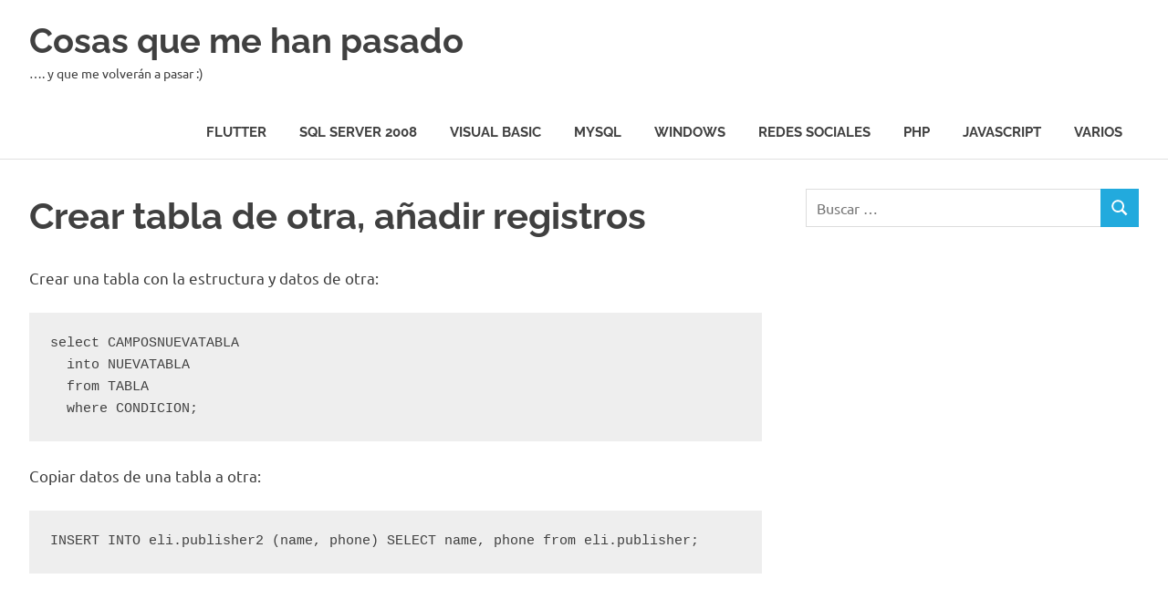

--- FILE ---
content_type: text/css
request_url: https://herradormartinez.es/wp-content/themes/poseidon/style.css?ver=2.3.9
body_size: 78439
content:
/*
Theme Name: Poseidon
Theme URI: https://themezee.com/themes/poseidon/
Author: ThemeZee
Author URI: https://themezee.com
Description: Poseidon is an elegant designed WordPress theme featuring a splendid fullscreen image slideshow. The clean typography and spacious white layout makes it great to share your stories. You can use the theme as simple blog or easily create a news website with the widget-based Magazine Homepage template.
Version: 2.3.9
Requires at least: 5.2
Tested up to: 6.1
Requires PHP: 5.6
AMP: true
License: GNU General Public License v2 or later
License URI: http://www.gnu.org/licenses/gpl-2.0.html
Text Domain: poseidon
Tags: two-columns, custom-background, custom-header, custom-logo, custom-menu, blog, news, editor-style, block-styles, rtl-language-support, featured-image-header, featured-images, flexible-header, custom-colors, full-width-template, sticky-post, threaded-comments, translation-ready, theme-options, one-column, left-sidebar, right-sidebar, three-columns

This theme, like WordPress, is licensed under the GPL.
Use it to make something cool, have fun, and share what you've learned with others.

Poseidon is based on Underscores http://underscores.me/, (C) 2012-2015 Automattic, Inc.

Normalizing styles have been helped along thanks to the fine work of
Nicolas Gallagher and Jonathan Neal http://necolas.github.com/normalize.css/
*/

/*--------------------------------------------------------------
>>> TABLE OF CONTENTS:
----------------------------------------------------------------
# - CSS Variables
# - Normalize
# - Typography
# - Elements
# - Forms
# - Accessibility
# - Alignments
# - Clearings
# - Site Layout
# - Header
# - Navigation
# - Social Icons Menu
# - Posts and pages
# - Archives and Blog Layouts
# - Blocks
# - Featured Posts
# - Widgets
# - Magazine Widgets
# - Comments
# - Media
# - Footer
# - Plugins
# - Media Queries for Typography
# - Media Queries for Layout
# - Media Queries for Navigation
# - Media Queries for Featured Posts
# - Media Queries for Media
# - Theme Options
--------------------------------------------------------------*/

/*--------------------------------------------------------------
# - CSS Variables
--------------------------------------------------------------*/
:root {
	--primary-color: #22aadd;
	--secondary-color: #0084b7;
	--tertiary-color: #005e91;
	--accent-color: #dd2e22;
	--highlight-color: #00b734;
	--light-gray-color: #eeeeee;
	--gray-color: #777777;
	--dark-gray-color: #404040;
	--text-color: #404040;
	--medium-text-color: #777;
	--light-text-color: #aaa;
	--light-background-color: #eee;
	--dark-border-color: #404040;
	--medium-border-color: #ccc;
	--light-border-color: #ddd;
	--link-color: #22aadd;
	--link-hover-color: #404040;
	--button-color: #22aadd;
	--button-text-color: #fff;
	--button-hover-color: #404040;
	--button-hover-text-color: #fff;
	--page-background-color: #fff;
	--page-border-color: rgba(0, 0, 0, 0.12);
	--header-background-color: #fff;
	--site-title-color: #404040;
	--site-title-hover-color: #22aadd;
	--navi-color: #404040;
	--navi-hover-color: #22aadd;
	--navi-border-color: #ccc;
	--title-color: #404040;
	--title-hover-color: #22aadd;
	--widget-title-color: #404040;
	--widget-title-hover-color: #22aadd;
	--widget-title-border-color: #eee;
	--footer-background-color: #fff;
	--footer-text-color: #404040;
	--text-font: "Ubuntu", arial, helvetica, sans-serif;
	--title-font: "Raleway", arial, helvetica, sans-serif;
	--navi-font: "Raleway", arial, helvetica, sans-serif;
	--widget-title-font: "Raleway", arial, helvetica, sans-serif;
	--title-font-weight: bold;
	--navi-font-weight: bold;
	--widget-title-font-weight: bold;
	--title-text-transform: none;
	--navi-text-transform: uppercase;
	--widget-title-text-transform: uppercase;
	--text-line-height: 1.5;
	--title-line-height: 1.5;
}

/*--------------------------------------------------------------
# - Normalize
--------------------------------------------------------------*/
html {
	font-family: sans-serif;
	-webkit-text-size-adjust: 100%;
	-ms-text-size-adjust: 100%;
}

body {
	margin: 0;
}

article,
aside,
details,
figcaption,
figure,
footer,
header,
main,
menu,
nav,
section,
summary {
	display: block;
}

audio,
canvas,
progress,
video {
	display: inline-block;
	vertical-align: baseline;
}

audio:not([controls]) {
	display: none;
	height: 0;
}

[hidden],
template {
	display: none;
}

a {
	background-color: transparent;
}

a:active,
a:hover {
	outline: 0;
}

abbr[title] {
	border-bottom: 1px dotted;
}

b,
strong {
	font-weight: bold;
}

dfn {
	font-style: italic;
}

mark {
	background: #ff0;
	color: #000;
}

small {
	font-size: 80%;
}

sub,
sup {
	position: relative;
	vertical-align: baseline;
	font-size: 75%;
	line-height: 0;
}

sup {
	top: -0.5em;
}

sub {
	bottom: -0.25em;
}

img {
	border: 0;
}

svg:not(:root) {
	overflow: hidden;
}

figure {
	margin: 0;
}

hr {
	box-sizing: content-box;
	height: 0;
}

code,
kbd,
pre,
samp {
	font-size: 1em;
	font-family: monospace, monospace;
}

button,
input,
optgroup,
select,
textarea {
	margin: 0;
	color: inherit;
	font: inherit;
}

button {
	overflow: visible;
}

button,
select {
	text-transform: none;
}

button,
html input[type="button"],
input[type="reset"],
input[type="submit"] {
	cursor: pointer;
	-webkit-appearance: button;
}

button[disabled],
html input[disabled] {
	cursor: default;
}

button::-moz-focus-inner,
input::-moz-focus-inner {
	padding: 0;
	border: 0;
}

input {
	line-height: normal;
}

input[type="checkbox"],
input[type="radio"] {
	box-sizing: border-box;
	padding: 0;
}

input[type="number"]::-webkit-inner-spin-button,
input[type="number"]::-webkit-outer-spin-button {
	height: auto;
}

input[type="search"] {
	box-sizing: content-box;
	-webkit-appearance: textfield;
}

input[type="search"]::-webkit-search-cancel-button,
input[type="search"]::-webkit-search-decoration {
	-webkit-appearance: none;
}

fieldset {
	margin: 0 2px;
	padding: 0.35em 0.625em 0.75em;
	border: 1px solid #c0c0c0;
}

legend {
	padding: 0;
	border: 0;
}

textarea {
	overflow: auto;
}

optgroup {
	font-weight: bold;
}

table {
	border-spacing: 0;
	border-collapse: collapse;
}

td,
th {
	padding: 0;
}

/*--------------------------------------------------------------
# - Typography
--------------------------------------------------------------*/
body,
button,
input,
select,
textarea {
	color: #404040;
	color: var(--text-color);
	font-size: 16px;
	font-size: 1rem;
	font-family: "Ubuntu", arial, helvetica, sans-serif;
	font-family: var(--text-font);
	line-height: 1.5;
	line-height: var(--text-line-height);
}

h1,
h2,
h3,
h4,
h5,
h6 {
	clear: both;
	margin-top: 0.75em;
	margin-bottom: 0.75em;
	line-height: 1.5;
	line-height: var(--title-line-height);
}

h1 {
	font-size: 36px;
	font-size: 2.25rem;
}

h2 {
	font-size: 28px;
	font-size: 1.75rem;
}

h3 {
	font-size: 24px;
	font-size: 1.5rem;
}

h4 {
	font-size: 22px;
	font-size: 1.375rem;
}

h5 {
	font-size: 20px;
	font-size: 1.25rem;
}

h6 {
	font-size: 19px;
	font-size: 1.1875rem;
}

p {
	margin-top: 1.5em;
	margin-bottom: 1.5em;
}

dfn,
cite,
em,
i {
	font-style: italic;
}

address {
	margin: 0 0 1.5em;
}

pre {
	overflow: auto;
	margin-top: 1.5em;
	margin-bottom: 1.5em;
	padding: 1.5em;
	max-width: 100%;
	background: #eee;
	font-size: 15px;
	font-size: 0.9375rem;
	font-family: "Courier 10 Pitch", Courier, monospace;
	line-height: 1.6;
}

code,
kbd,
tt,
var {
	font-size: 15px;
	font-size: 0.9375rem;
	font-family: Monaco, Consolas, "Andale Mono", "DejaVu Sans Mono", monospace;
}

abbr,
acronym {
	border-bottom: 1px dotted #666;
	cursor: help;
}

mark,
ins {
	text-decoration: none;
}

big {
	font-size: 125%;
}

/*--------------------------------------------------------------
# - Elements
--------------------------------------------------------------*/
html {
	box-sizing: border-box;
}

/* Inherit box-sizing to make it easier to change the property for components that leverage other behavior; see http://css-tricks.com/inheriting-box-sizing-probably-slightly-better-best-practice/ */
*,
*::before,
*::after {
	box-sizing: inherit;
}

body {
	background: #fff; /* Fallback for when there is no custom background color defined. */
}

blockquote::before,
blockquote::after,
q::before,
q::after {
	content: "";
}

blockquote,
q {
	quotes: none;
}

blockquote {
	margin: 1.5em 0;
	padding-left: 1.5em;
	border-left: 4px solid;
	border-color: #ddd;
	border-color: var(--light-border-color);
	color: #777;
	color: var(--medium-text-color);
	font-style: normal;
	font-size: 19px;
	font-size: 1.1875rem;
}

blockquote cite,
blockquote small {
	display: block;
	margin-top: 1em;
	color: #404040;
	color: var(--text-color);
	font-size: 16px;
	font-size: 1rem;
	line-height: 1.75;
}

blockquote cite::before,
blockquote small::before {
	content: "\2014\00a0";
}

blockquote em,
blockquote i,
blockquote cite {
	font-style: normal;
}

blockquote > :last-child {
	margin-bottom: 0.5em;
}

hr {
	margin-top: 1.5em;
	margin-bottom: 1.5em;
	height: 1px;
	border: 0;
	background-color: #ddd;
	background-color: var(--light-border-color);
}

ul,
ol {
	margin: 1.5em 0;
	padding: 0 0 0 1.25em;
}

ul {
	list-style: disc;
}

ol {
	list-style: decimal;
}

li > ul,
li > ol {
	margin-bottom: 0;
	margin-left: 1.25em;
}

dt {
	font-weight: bold;
}

dd {
	margin: 0 0 1.5em;
}

img {
	max-width: 100%; /* Adhere to container width. */
	height: auto; /* Make sure images are scaled correctly. */
}

table {
	margin-top: 1.5em;
	margin-bottom: 1.5em;
	width: 100%;
	border: none;
	table-layout: auto;
}

th,
td {
	padding: 0.3em 0.6em;
	border: 1px solid;
	border-color: #ddd;
	border-color: var(--light-border-color);
}

th {
	font-weight: normal;
	text-align: initial;
	background: rgba(0, 0, 0, 0.05);
}

tfoot td {
	background: rgba(0, 0, 0, 0.05);
}

a {
	color: #22aadd;
	color: var(--link-color);
	text-decoration: none;
}

a:link,
a:visited {
	color: #22aadd;
	color: var(--link-color);
}

a:hover,
a:focus,
a:active {
	color: #404040;
	color: var(--link-hover-color);
}

a:focus {
	outline: thin dotted;
}

a:hover,
a:active {
	outline: 0;
}

/*--------------------------------------------------------------
# - Forms
--------------------------------------------------------------*/
button,
input[type="button"],
input[type="reset"],
input[type="submit"] {
	padding: 0.4em 0.8em;
	border: none;
	background-color: #22aadd;
	background-color: var(--button-color);
	color: #fff;
	color: var(--button-text-color);
	text-decoration: none;
	font-size: 13px;
	font-size: 0.8125rem;
	font-family: "Raleway", arial, helvetica, sans-serif;
	font-family: var(--widget-title-font);
	font-weight: bold;
	font-weight: var(--widget-title-font-weight);
	text-transform: uppercase;
	text-transform: var(--widget-title-text-transform);
	transition: all 0.2s ease;
}

button:hover,
input[type="button"]:hover,
input[type="reset"]:hover,
input[type="submit"]:hover,
button:focus,
input[type="button"]:focus,
input[type="reset"]:focus,
input[type="submit"]:focus,
button:active,
input[type="button"]:active,
input[type="reset"]:active,
input[type="submit"]:active {
	background-color: #404040;
	background-color: var(--button-hover-color);
	color: #fff;
	color: var(--button-hover-text-color);
}

input[type="text"],
input[type="email"],
input[type="url"],
input[type="password"],
input[type="search"],
textarea {
	padding: 0.3em 0.6em;
	max-width: 100%;
	border: 1px solid;
	border-color: #ddd;
	border-color: var(--light-border-color);
	color: #777;
	color: var(--medium-text-color);
}

input[type="text"]:focus,
input[type="email"]:focus,
input[type="url"]:focus,
input[type="password"]:focus,
input[type="search"]:focus,
textarea:focus {
	border: 1px solid;
	border-color: #ccc;
	border-color: var(--medium-border-color);
	color: #404040;
	color: var(--text-color);
}

textarea {
	width: 100%;
}

/* Search Form */
.search-form {
	display: flex;
	margin: 0;
	padding: 0;
}

.search-form label {
	flex-grow: 1;
}

.search-form .search-field {
	display: inline-block;
	box-sizing: border-box;
	margin: 0;
	padding: 0.65rem 0.7rem;
	min-width: 100px;
	width: 100%;
	-webkit-appearance: none;
	line-height: 1;
}

.search-form .search-submit {
	display: flex;
	margin-left: -1px;
	padding: 0.65rem 0.7rem;
	align-items: center;
}

.search-form .search-submit .icon-search {
	width: 20px;
	height: 20px;
	fill: currentColor;
}

/*--------------------------------------------------------------
# - Accessibility
--------------------------------------------------------------*/

/* Text meant only for screen readers. */
.screen-reader-text {
	position: absolute !important;
	overflow: hidden;
	clip: rect(1px, 1px, 1px, 1px);
	width: 1px;
	height: 1px;
}

.screen-reader-text:hover,
.screen-reader-text:active,
.screen-reader-text:focus {
	top: 5px;
	left: 5px;
	z-index: 100000; /* Above WP toolbar. */
	display: block;
	clip: auto !important;
	padding: 15px 23px 14px;
	width: auto;
	height: auto;
	border-radius: 3px;
	background-color: #f1f1f1;
	box-shadow: 0 0 2px 2px rgba(0, 0, 0, 0.6);
	color: #21759b;
	text-decoration: none;
	font-weight: bold;
	font-size: 14px;
	font-size: 0.875rem;
	line-height: normal;
}

/*--------------------------------------------------------------
# - Alignments
--------------------------------------------------------------*/
.alignleft {
	float: left;
	margin-right: 1.5em;
	margin-bottom: 1em;
}

.alignright {
	float: right;
	margin-left: 1.5em;
	margin-bottom: 1em;
}

.aligncenter {
	display: block;
	clear: both;
	margin-right: auto;
	margin-left: auto;
	margin-bottom: 1em;
	text-align: center;
}

/*--------------------------------------------------------------
# - Clearings
--------------------------------------------------------------*/
.clearfix:before,
.clearfix:after,
.post-navigation .nav-links:before,
.post-navigation .nav-links:after,
.comment-navigation:before,
.comment-navigation:after {
	display: table;
	content: "";
}

.clearfix:after,
.post-navigation .nav-links:after,
.comment-navigation:after {
	clear: both;
}

/*--------------------------------------------------------------
# - Site Layout
--------------------------------------------------------------*/
.site {
	margin: 0;
	width: 100%;
}

.container {
	margin: 0 auto;
	padding: 0 2em;
	max-width: 1280px;
	width: 100%;
}

.site-content {
	padding-top: 3em;
	background-color: #fff;
	background-color: var(--page-background-color);
}

.content-area {
	float: left;
	box-sizing: border-box;
	padding-right: 4em;
	width: 70%;
}

.sidebar {
	float: right;
	width: 30%;
}

/* No Sidebar & Centered Layout Template */
.no-sidebar .content-area,
.site-content .centered-content-area {
	float: none;
	margin: 0 auto;
	padding: 0;
	max-width: 840px;
	width: 100%;
}

/* Fullwidth Template */
.site-content .fullwidth-content-area {
	float: none;
	margin: 0;
	padding: 0;
	max-width: 100%;
	width: 100%;
}

/*--------------------------------------------------------------
# - Header
--------------------------------------------------------------*/
.site-header {
	border-bottom: 1px solid;
	border-color: rgba(0, 0, 0, 0.12);
	border-color: var(--page-border-color);
	background-color: #fff;
	background-color: var(--header-background-color);
}

.header-main {
	display: flex;
	flex-wrap: wrap;
	align-items: center;
}

.site-branding {
	float: left;
	margin: 1em 0;
	padding: 0;
	max-width: 100%;
}

.site-branding a:link,
.site-branding a:visited,
.site-branding a:hover {
	padding: 0;
	border: none;
	text-decoration: none;
}

.site-title {
	display: inline-block;
	margin: 0;
	padding: 0;
	color: #404040;
	color: var(--site-title-color);
	text-decoration: none;
	font-size: 38px;
	font-size: 2.375rem;
	font-family: "Raleway", arial, helvetica, sans-serif;
	font-family: var(--title-font);
	font-weight: bold;
	font-weight: var(--title-font-weight);
	text-transform: none;
	text-transform: var(--title-text-transform);
	line-height: 1.5;
	line-height: var(--title-line-height);
}

.site-title a:link,
.site-title a:visited {
	color: #404040;
	color: var(--site-title-color);
	transition: all 0.2s ease;
}

.site-title a:hover,
.site-title a:active {
	color: #22aadd;
	color: var(--site-title-hover-color);
}

.site-branding .custom-logo {
	margin: 0.3em 1em 0 0;
	padding: 0;
	max-width: 100%;
	height: auto;
	border: none;
	vertical-align: top;
}

.site-description {
	margin: -0.2em 0 0.6em;
	font-size: 14px;
	font-size: 0.875rem;
	color: #404040;
	color: var(--site-title-color);
}

/* Custom Header Image */
.header-image {
	margin-top: -1px;
	text-align: center;
}

.header-image img {
	margin: 0 auto;
	max-width: 100%;
	max-height: 480px;
	width: auto;
	height: auto;
	vertical-align: top;
}

/*--------------------------------------------------------------
# - Navigation
--------------------------------------------------------------*/
.primary-navigation {
	position: relative;
	width: 100%;
}

.main-navigation ul {
	margin: 0;
	padding: 0;
	color: #404040;
	color: var(--navi-color);
	list-style: none;
	font-size: 15px;
	font-size: 0.9375rem;
	font-family: "Raleway", arial, helvetica, sans-serif;
	font-family: var(--navi-font);
	font-weight: bold;
	font-weight: var(--navi-font-weight);
	text-transform: uppercase;
	text-transform: var(--navi-text-transform);
}

.main-navigation > ul {
	border-top: 4px solid;
	border-color: #404040;
	border-color: var(--navi-color);
	margin-bottom: 1.5em;
}

/* Hide the menu on small screens when JavaScript is available. */
.main-navigation ul,
.main-navigation .menu-item-has-children > a > .icon,
.main-navigation ul a > .icon {
	display: none;
}

.main-navigation.toggled-on > ul.menu {
	display: block;
}

/* Menu Items Styling */
.main-navigation ul li {
	position: relative;
	margin: 0;
}

.main-navigation ul a {
	display: block;
	margin: 0;
	padding: 1.2em;
	border-bottom: 1px dotted;
	border-color: #ccc;
	border-color: var(--navi-border-color);
	text-decoration: none;
}

.main-navigation ul a,
.main-navigation ul a:link,
.main-navigation ul a:visited {
	color: #404040;
	color: var(--navi-color);
	text-decoration: none;
	transition: all 0.2s ease;
}

.main-navigation ul a:hover,
.main-navigation ul a:active,
.main-navigation ul a:focus,
.main-navigation ul li.current-menu-item > a {
	color: #22aadd;
	color: var(--navi-hover-color);
}

/* Submenus */
.main-navigation ul ul {
	font-size: 13px;
	font-size: 0.8125rem;
}

.is-amp-page .main-navigation ul button.toggled-on + ul,
.main-navigation ul ul.toggled-on {
	display: block;
}

.main-navigation ul ul a {
	padding-left: 3em;
}

.main-navigation ul ul ul a {
	padding-left: 4.5em;
}

.main-navigation ul ul ul ul a {
	padding-left: 6em;
}

/* Main Navigation Toggle */
.primary-menu-toggle {
	display: flex;
	margin: 1em 0;
	margin-left: auto;
	padding: 1em;
	border: none;
	background: none;
	color: #404040;
	color: var(--navi-color);
	text-decoration: none;
	font-size: 15px;
	font-size: 0.9375rem;
	font-family: "Raleway", arial, helvetica, sans-serif;
	font-family: var(--navi-font);
	font-weight: bold;
	font-weight: var(--navi-font-weight);
	text-transform: uppercase;
	text-transform: var(--navi-text-transform);
	text-align: left;
	transition: all 0.2s ease;
	align-items: center;
}

.primary-menu-toggle:focus {
	outline: thin dotted;
	color: #404040;
	color: var(--navi-color);
	background: none;
}

.primary-menu-toggle:hover,
.primary-menu-toggle:active {
	color: #22aadd;
	color: var(--navi-hover-color);
	background: none;
	cursor: pointer;
}

.primary-menu-toggle .icon {
	margin: 0;
	width: 28px;
	height: 28px;
	vertical-align: top;
	fill: #404040;
	fill: var(--navi-color);
	transition: fill 0.2s ease;
}

.primary-menu-toggle:hover .icon,
.primary-menu-toggle:active .icon {
	fill: #22aadd;
	fill: var(--navi-hover-color);
}

.primary-menu-toggle[aria-expanded="true"] .icon-menu,
.primary-menu-toggle[aria-expanded="false"] .icon-close {
	display: none;
}

.primary-menu-toggle[aria-expanded="true"] .icon-close {
	display: inline-block;
}

/* Submenu Dropdown Toggles */
.main-navigation .dropdown-toggle {
	position: absolute;
	display: block;
	top: 0;
	right: 0;
	padding: 1.2em 1.5em;
	background: none;
	border: none;
}

.main-navigation .dropdown-toggle:focus {
	outline: thin dotted;
	color: #404040;
	color: var(--navi-color);
	background: none;
}

.main-navigation .dropdown-toggle:hover,
.main-navigation .dropdown-toggle:active {
	background: none;
}

.main-navigation .dropdown-toggle .icon {
	margin: 0.2em 0 0;
	width: 24px;
	height: 24px;
	vertical-align: top;
	fill: #404040;
	fill: var(--navi-color);
	transition: fill 0.2s ease;
}

.main-navigation .dropdown-toggle:hover .icon,
.main-navigation .dropdown-toggle:active .icon,
.main-navigation .dropdown-toggle:focus .icon {
	fill: #22aadd;
	fill: var(--navi-hover-color);
}

.main-navigation .dropdown-toggle.toggled-on .icon {
	-ms-transform: rotate(-180deg); /* IE 9 */
	-webkit-transform: rotate(-180deg); /* Chrome, Safari, Opera */
	transform: rotate(-180deg);
}

.main-navigation ul ul .dropdown-toggle {
	padding: 1.1em 1.3em;
}

.main-navigation ul ul .dropdown-toggle .icon {
	width: 20px;
	height: 20px;
}

/*--------------------------------------------------------------
# - Posts and pages
--------------------------------------------------------------*/
.type-post,
.type-page,
.type-attachment {
	margin: 0 0 3em 0;
	max-width: 100%;
}

.page-title,
.entry-title {
	display: inline;
	margin: 0;
	padding: 0;
	color: #404040;
	color: var(--title-color);
	-ms-word-wrap: break-word;
	word-wrap: break-word;
	font-size: 40px;
	font-size: 2.5rem;
	font-family: "Raleway", arial, helvetica, sans-serif;
	font-family: var(--title-font);
	font-weight: bold;
	font-weight: var(--title-font-weight);
	text-transform: none;
	text-transform: var(--title-text-transform);
	line-height: 1.5;
	line-height: var(--title-line-height);
}

.entry-title a:link,
.entry-title a:visited {
	color: #404040;
	color: var(--title-color);
	text-decoration: none;
	transition: all 0.2s ease;
}

.entry-title a:hover,
.entry-title a:active {
	color: #22aadd;
	color: var(--title-hover-color);
}

.type-post .wp-post-image {
	margin: 0 0 0.5em;
}

.entry-content {
	font-size: 17px;
	font-size: 1.0625rem;
}

.entry-content a {
	text-decoration: underline;
}

.entry-content > *:first-child {
	margin-top: 1.5em;
}

/* Small Post Layout */
.post-layout-small .post-wrapper .type-post,
.post-layout-small .infinite-wrap .type-post {
	display: flex;
}

.post-layout-small .post-wrapper .type-post .post-thumbnail-small,
.post-layout-small .infinite-wrap .type-post .post-thumbnail-small {
	width: 42%;
}

.post-layout-small .post-wrapper .type-post .wp-post-image,
.post-layout-small .infinite-wrap .type-post .wp-post-image {
	margin: 0.3em 0 0;
}

.post-layout-small .post-wrapper .type-post .post-content,
.post-layout-small .infinite-wrap .type-post .post-content {
	width: 58%;
	margin-left: 1.5em;
}

.post-layout-small .post-wrapper .type-post .entry-title,
.post-layout-small .infinite-wrap .type-post .entry-title {
	font-size: 28px;
	font-size: 1.75rem;
}

.post-layout-small .post-wrapper .type-post .entry-content,
.post-layout-small .infinite-wrap .type-post .entry-content {
	font-size: 16px;
	font-size: 1rem;
}

.post-layout-small .post-wrapper .type-post .entry-excerpt p,
.post-layout-small .infinite-wrap .type-post .entry-excerpt p {
	margin-bottom: 1em;
}

/* Page Links | wp_link_pages() */
.page-links {
	margin: 0 0 1.5em;
	word-spacing: 0.75em;
	font-weight: bold;
}

/* Entry Meta */
.entry-meta {
	margin: 0.5em 0.2em 0;
	color: #aaa;
	color: var(--light-text-color);
	text-transform: uppercase;
	font-size: 13px;
	font-size: 0.8125rem;
}

.entry-meta a:link,
.entry-meta a:visited {
	color: #aaa;
	color: var(--light-text-color);
}

.entry-meta a:hover,
.entry-meta a:active {
	color: #777;
	color: var(--medium-text-color);
}

.entry-meta span::after {
	display: inline-block;
	color: #aaa;
	color: var(--light-text-color);
	margin: 0 0.5rem;
	content: "\2022";
	font-size: 15px;
	line-height: 1;
	vertical-align: middle;
}

.entry-meta span:last-child::after {
	margin: 0;
	content: "";
}

/* Hide post meta if they are deactivated in settings */
body.date-hidden .type-post .entry-meta .meta-date,
body.author-hidden .type-post .entry-meta .meta-author,
body.categories-hidden .type-post .entry-meta .meta-category,
body.date-hidden .post-slider .entry-meta .meta-date,
body.author-hidden .post-slider .entry-meta .meta-author,
body.categories-hidden .post-slider .entry-meta .meta-category {
	position: absolute;
	clip: rect(1px, 1px, 1px, 1px);
}

body.author-hidden.categories-hidden .type-post .entry-meta .meta-date::after,
body.categories-hidden .type-post .entry-meta .meta-author::after,
body.author-hidden .widget-magazine-posts .type-post .entry-meta .meta-date::after,
body.author-hidden.categories-hidden .post-slider .entry-meta .meta-date::after,
body.categories-hidden .post-slider .entry-meta .meta-author::after,
body.author-hidden .widget-magazine-posts .post-slider .entry-meta .meta-date::after {
	display: none;
}

body.date-hidden.author-hidden.categories-hidden .content-area .type-post .entry-meta,
body.date-hidden.author-hidden.categories-hidden .post-slider .entry-meta {
	display: none;
}

/* Entry Tags */
.entry-tags {
	clear: both;
	margin: 0 0 2em;
}

.entry-tags .meta-tags {
	display: block;
	margin: 0;
	font-size: 14px;
	font-size: 0.875rem;
}

.entry-tags .meta-tags a {
	display: inline-block;
	float: left;
	margin: 0 2px 2px 0;
	padding: 0.2em 0.5em 0.3em;
	background-color: #eee;
	background-color: var(--light-background-color);
	text-decoration: none;
}

.entry-tags .meta-tags a:link,
.entry-tags .meta-tags a:visited {
	color: #777;
	color: var(--medium-text-color);
	transition: all 0.2s ease;
}

.entry-tags .meta-tags a:hover,
.entry-tags .meta-tags a:active {
	background-color: #22aadd;
	background-color: var(--button-color);
	color: #fff;
	color: var(--button-text-color);
}

/* Read more Link */
.more-link {
	display: inline-block;
	margin: 0;
	padding: 0;
	text-decoration: none;
	font-size: 14px;
	font-size: 0.875rem;
	font-family: "Raleway", arial, helvetica, sans-serif;
	font-family: var(--widget-title-font);
	font-weight: bold;
	font-weight: var(--widget-title-font-weight);
	text-transform: uppercase;
	text-transform: var(--widget-title-text-transform);
	transition: all 0.2s ease;
}

.entry-content .more-link {
	text-decoration: none;
}

/* Post Navigation */
.post-navigation {
	margin: 1em 0 0;
	padding: 0.6em 0;
	border-top: 1px solid;
	border-bottom: 1px solid;
	border-color: #ddd;
	border-color: var(--light-border-color);
}

.post-navigation .nav-links .nav-previous {
	float: left;
}

.post-navigation .nav-links .nav-next {
	float: right;
}

.post-navigation .nav-links .nav-previous a::before {
	margin-right: 3px;
	content: "\00AB";
}

.post-navigation .nav-links .nav-next a::after {
	margin-left: 4px;
	content: "\00BB";
}

/*--------------------------------------------------------------
# - Archives and Blog Layouts
--------------------------------------------------------------*/

/* Archives and Search Heading */
.page-header {
	margin: 0 0 1.5em 0;
}

.page-header .archive-title {
	display: inline-block;
	margin: 0;
	padding: 0;
	border-bottom: 4px solid;
	border-color: #eee;
	border-color: var(--widget-title-border-color);
	color: #404040;
	color: var(--widget-title-color);
	font-size: 18px;
	font-size: 1.125rem;
	font-family: "Raleway", arial, helvetica, sans-serif;
	font-family: var(--widget-title-font);
	font-weight: bold;
	font-weight: var(--widget-title-font-weight);
	text-transform: uppercase;
	text-transform: var(--widget-title-text-transform);
	line-height: 1.5;
	line-height: var(--title-line-height);
}

.blog-description,
.archive-description p {
	margin-bottom: 0;
}

/* Theme Pagination */
.pagination {
	display: inline-block;
	margin: 0 0 3em;
	border-top: 4px solid;
	border-color: #eee;
	border-color: var(--widget-title-border-color);
}

.pagination a,
.pagination .current {
	display: inline-block;
	margin: 0;
	padding: 0.5em 0.9em;
	text-align: center;
	text-decoration: none;
	font-size: 16px;
	font-size: 1rem;
	font-family: "Raleway", arial, helvetica, sans-serif;
	font-family: var(--widget-title-font);
	font-weight: bold;
	font-weight: var(--widget-title-font-weight);
	text-transform: uppercase;
	text-transform: var(--widget-title-text-transform);
}

.pagination a:link,
.pagination a:visited {
	transition: all 0.2s ease;
}

/* Infinite Scroll Pagination */
.infinite-scroll .pagination {
	display: none;
}

.infinite-scroll #infinite-handle span {
	display: inline-block;
	margin: 0 0 3em;
	padding: 0;
	background: none;
	color: #22aadd;
	color: var(--link-color);
	text-decoration: none;
	font-size: 14px;
	font-size: 0.875rem;
	font-family: "Raleway", arial, helvetica, sans-serif;
	font-family: var(--widget-title-font);
	font-weight: bold;
	font-weight: var(--widget-title-font-weight);
	text-transform: uppercase;
	text-transform: var(--widget-title-text-transform);
	transition: all 0.2s ease;
}

.infinite-scroll #infinite-handle span:hover {
	color: #404040;
	color: var(--link-hover-color);
}

/*--------------------------------------------------------------
# - Blocks
--------------------------------------------------------------*/

/* Block Spacing */
.wp-block-audio,
.wp-block-button,
.wp-block-buttons,
.wp-block-columns,
.wp-block-embed,
.wp-block-image,
.wp-block-gallery,
.wp-block-cover,
.wp-block-table {
	margin-bottom: 1.5em;
}

/* Paragraph Block */
p.has-background {
	padding: 1rem 1.25rem;
}

.has-drop-cap:not(:focus)::first-letter {
	font-size: 4.5rem;
	line-height: 0.7;
	font-weight: bold;
}

/* Code Block */
.wp-block-code {
	border-radius: 3px;
}

/* Separator Block */
.wp-block-separator {
	border: none;
}

.wp-block-separator:not(.is-style-wide):not(.is-style-dots),
.wp-block-separator.has-background:not(.is-style-wide):not(.is-style-dots) {
	margin-left: auto;
	margin-right: auto;
	max-width: 6rem;
	height: 4px;
}

/* Table Block */
.wp-block-table table {
	margin: 0;
}

.wp-block-table.is-style-stripes {
	border-bottom: none;
}

.wp-block-table.is-style-stripes tbody tr:nth-child(odd) {
	background: rgba(0, 0, 0, 0.05);
}

.wp-block-table.is-style-stripes thead {
	border-bottom: 2px solid;
}

.wp-block-table.is-style-stripes tfoot {
	border-top: 2px solid;
}

.wp-block-table.is-style-stripes thead,
.wp-block-table.is-style-stripes tfoot {
	border-color: #404040;
	border-color: var(--text-color);
}

.wp-block-table.is-style-stripes thead th,
.wp-block-table.is-style-stripes tfoot td {
	background: none;
}

/* Buttons Block */
.wp-block-buttons .wp-block-button {
	margin: 0 0.5rem 0 0;
}

.wp-block-buttons .wp-block-button:last-child {
	margin-right: 0;
}

/* Button Block */
.wp-block-button {
	font-size: 14px;
	font-size: 0.875rem;
}

.wp-block-button.aligncenter {
	text-align: center;
}

.wp-block-button__link {
	margin: 0;
	padding: 0.5em 1em;
	border: none;
	border-radius: 0;
	color: inherit;
	font-size: inherit;
	text-decoration: none;
	font-family: "Raleway", arial, helvetica, sans-serif;
	font-family: var(--widget-title-font);
	font-weight: bold;
	font-weight: var(--widget-title-font-weight);
	text-transform: uppercase;
	text-transform: var(--widget-title-text-transform);
	transition: all 0.2s ease;
}

.wp-block-button__link:link,
.wp-block-button__link:visited {
	color: inherit;
	text-decoration: none;
}

.wp-block-button:not(.is-style-outline) .wp-block-button__link:not(.has-text-color),
.wp-block-button:not(.is-style-outline) .wp-block-button__link:not(.has-text-color):link,
.wp-block-button:not(.is-style-outline) .wp-block-button__link:not(.has-text-color):visited {
	color: #fff;
	color: var(--button-text-color);
}

.wp-block-button:not(.is-style-outline) .wp-block-button__link:not(.has-background) {
	background-color: #22aadd;
	background-color: var(--button-color);
}

.wp-block-button:not(.is-style-outline) .wp-block-button__link:not(.has-text-color):not(.has-background):hover,
.wp-block-button:not(.is-style-outline) .wp-block-button__link:not(.has-text-color):not(.has-background):active {
	background-color: #404040;
	background-color: var(--button-hover-color);
}

.wp-block-button:not(.is-style-outline) .wp-block-button__link.has-text-color:hover,
.wp-block-button:not(.is-style-outline) .wp-block-button__link.has-text-color:active,
.wp-block-button:not(.is-style-outline) .wp-block-button__link.has-background:hover,
.wp-block-button:not(.is-style-outline) .wp-block-button__link.has-background:active {
	text-decoration: underline;
}

/* Outline Style */
.wp-block-button.is-style-outline .wp-block-button__link {
	padding: calc(0.5em - 2px) calc(1em - 2px);
	background-color: transparent !important;
}

.wp-block-button.is-style-outline .wp-block-button__link:not(.has-text-color),
.wp-block-button__link.is-style-outline:not(.has-text-color),
.wp-block-cover .wp-block-button.is-style-outline .wp-block-button__link,
.wp-block-media-text .wp-block-button.is-style-outline .wp-block-button__link {
	color: inherit;
}

.wp-block-button.is-style-outline .wp-block-button__link:hover,
.wp-block-button.is-style-outline .wp-block-button__link:active {
	text-decoration: underline;
}

.wp-block-button.is-style-outline .wp-block-button__link:not(.has-text-color):hover,
.wp-block-button.is-style-outline .wp-block-button__link:not(.has-text-color):active {
	color: inherit;
}

/* Quote Block */
.wp-block-quote.has-text-align-center:not(.is-style-large),
.wp-block-quote.has-text-align-right:not(.is-style-large) {
	padding-left: 0;
	border-left: 0;
}

.wp-block-quote.has-text-align-right:not(.is-style-large) {
	padding-right: 1.5em;
	border-right: 4px solid;
	border-color: #ddd;
	border-color: var(--light-border-color);
}

.wp-block-quote.is-style-large {
	padding: 0;
	border: none;
	font-size: 28px;
	font-size: 1.75rem;
}

.wp-block-quote.is-style-large p {
	font-size: inherit;
	font-style: inherit;
	line-height: inherit;
}

.wp-block-quote.is-style-large cite {
	text-align: inherit;
	font-size: 16px;
	font-size: 1rem;
}

/* Pullquote Block */
.wp-block-pullquote {
	margin-top: 1.5em;
	margin-bottom: 1.5em;
	padding: 0;
	border-bottom: 4px solid;
	border-top: 4px solid;
	border-color: #ddd;
	border-color: var(--light-border-color);
}

.wp-block-pullquote blockquote {
	border: none;
	padding: 0;
	font-size: 28px;
	font-size: 1.75rem;
}

.wp-block-pullquote p {
	font-size: inherit;
	line-height: inherit;
}

.wp-block-pullquote blockquote > p:last-of-type {
	margin-bottom: 0;
}

.wp-block-pullquote.alignleft p,
.wp-block-pullquote.alignright p {
	font-size: 0.75em;
}

.wp-block-pullquote blockquote cite {
	color: #404040;
	color: var(--text-color);
}

.wp-block-pullquote.is-style-solid-color {
	padding: 1px 2rem;
}

.wp-block-pullquote.is-style-solid-color blockquote {
	margin-left: 0;
	margin-right: 0;
	max-width: 100%;
}

.wp-block-pullquote.is-style-solid-color blockquote p {
	font-size: inherit;
}

.wp-block-pullquote.is-style-solid-color blockquote cite {
	color: inherit;
}

/* Audio */
.wp-block-audio audio {
	width: 100%;
}

/* Image Block */
.wp-block-image img {
	vertical-align: top;
}

/* Cover Block */
.wp-block-cover,
.wp-block-cover-image {
	width: auto;
}

.wp-block-cover > .wp-block-cover__inner-container > *:first-child,
.wp-block-cover-image > .wp-block-cover__inner-container > *:first-child {
	margin-top: 0;
}

.wp-block-cover > .wp-block-cover__inner-container > *:last-child,
.wp-block-cover-image > .wp-block-cover__inner-container > *:last-child {
	margin-bottom: 0;
}

/* Gallery Block */
.wp-block-gallery {
	justify-content: center;
}

/* Video Embed Block */
.wp-block-embed-vimeo.alignfull iframe {
	width: 100%;
}

/* Group Block */
.wp-block-group.has-background {
	padding: 1.5em;
}

.wp-block-group.has-background > .wp-block-group__inner-container > *:first-child {
	margin-top: 0;
}

.wp-block-group.has-background > .wp-block-group__inner-container > *:last-child {
	margin-bottom: 0;
}

/* Columns Block */
div.wp-block-columns {
	gap: 1.5em;
}

/* Column Block */
.wp-block-column.has-background {
	padding: 1.5em;
	box-sizing: border-box;
}

.wp-block-column.has-background > *:first-child {
	margin-top: 0;
}

.wp-block-column.has-background > *:last-child {
	margin-bottom: 0;
}

/* Latest Posts */
.wp-block-latest-posts.wp-block-latest-posts__list {
	margin-top: 1.5em;
	margin-bottom: 1.5em;
	padding: 0;
}

.wp-block-latest-posts.wp-block-latest-posts__list li {
	margin-top: 0.5rem;
}

.wp-block-latest-posts__post-date,
.wp-block-latest-posts__post-author {
	color: #aaa;
	color: var(--light-text-color);
	font-size: 13px;
	font-size: 0.8125rem;
}

/* Search Block */
.wp-block-search .wp-block-search__label {
	width: auto;
}

/* Block Text Colors */
.has-primary-color,
.wp-block-button__link.has-primary-color {
	color: #22aadd;
	color: var(--primary-color);
}

.has-secondary-color,
.wp-block-button__link.has-secondary-color {
	color: #0084b7;
	color: var(--secondary-color);
}

.has-tertiary-color,
.wp-block-button__link.has-tertiary-color {
	color: #005e91;
	color: var(--tertiary-color);
}

.has-accent-color,
.wp-block-button__link.has-accent-color {
	color: #dd2e22;
	color: var(--accent-color);
}

.has-highlight-color,
.wp-block-button__link.has-highlight-color {
	color: #00b734;
	color: var(--highlight-color);
}

.has-white-color,
.wp-block-button__link.has-white-color {
	color: #fff;
}

.has-light-gray-color,
.wp-block-button__link.has-light-gray-color {
	color: #eeeeee;
	color: var(--light-gray-color);
}

.has-gray-color,
.wp-block-button__link.has-gray-color {
	color: #777777;
	color: var(--gray-color);
}

.has-dark-gray-color,
.wp-block-button__link.has-dark-gray-color {
	color: #404040;
	color: var(--dark-gray-color);
}

.has-black-color,
.wp-block-button__link.has-black-color {
	color: #000;
}

/* Block Background Colors */
.has-primary-background-color,
.has-primary-background-color[class] {
	background-color: #22aadd;
	background-color: var(--primary-color);
}

.has-secondary-background-color,
.has-secondary-background-color[class] {
	background-color: #0084b7;
	background-color: var(--secondary-color);
}

.has-tertiary-background-color,
.has-tertiary-background-color[class] {
	background-color: #005e91;
	background-color: var(--tertiary-color);
}

.has-accent-background-color,
.has-accent-background-color[class] {
	background-color: #dd2e22;
	background-color: var(--accent-color);
}

.has-highlight-background-color,
.has-highlight-background-color[class] {
	background-color: #00b734;
	background-color: var(--highlight-color);
}

.has-white-background-color,
.has-white-background-color[class] {
	background-color: #fff;
}

.has-light-gray-background-color,
.has-light-gray-background-color[class] {
	background-color: #eeeeee;
	background-color: var(--light-gray-color);
}

.has-gray-background-color,
.has-gray-background-color[class] {
	background-color: #777777;
	background-color: var(--gray-color);
}

.has-dark-gray-background-color,
.has-dark-gray-background-color[class] {
	background-color: #404040;
	background-color: var(--dark-gray-color);
}

.has-black-background-color,
.has-black-background-color[class] {
	background-color: #000;
}

/* Block Font Sizes */
.has-small-font-size {
	font-size: 16px;
}

.has-medium-font-size {
	font-size: 24px;
}

.has-large-font-size {
	font-size: 36px;
}

.has-extra-large-font-size {
	font-size: 48px;
}

.has-huge-font-size {
	font-size: 64px;
}

/*--------------------------------------------------------------
# - Widgets
--------------------------------------------------------------*/
.widget {
	margin: 0 0 3em 0;
	-ms-word-wrap: break-word;
	word-wrap: break-word;
}

.widget-header {
	margin: 0 0 1.5em 0;
}

.widget-title,
.is-style-widget-title {
	display: inline-block;
	margin: 0;
	padding: 0;
	border-bottom: 4px solid;
	border-color: #eee;
	border-color: var(--widget-title-border-color);
	color: #404040;
	color: var(--widget-title-color);
	font-size: 18px;
	font-size: 1.125rem;
	font-family: "Raleway", arial, helvetica, sans-serif;
	font-family: var(--widget-title-font);
	font-weight: bold;
	font-weight: var(--widget-title-font-weight);
	text-transform: uppercase;
	text-transform: var(--widget-title-text-transform);
	line-height: 1.5;
	line-height: var(--title-line-height);
}

.widget ul {
	margin: 0;
	padding: 0 0.3em;
	list-style: circle inside;
}

.widget ul .children,
.widget ul .sub-menu {
	margin: 0.5em 0 0.5em 1em;
	padding: 0;
}

.widget-title a:link,
.widget-title a:visited {
	color: #404040;
	color: var(--widget-title-color);
	transition: all 0.2s ease;
}

.widget-title a:hover,
.widget-title a:active {
	color: #22aadd;
	color: var(--widget-title-hover-color);
}

/* Make sure select elements fit in widgets. */
.widget select {
	max-width: 100%;
}

/* Tagcloud Widget */
.widget_tag_cloud .tagcloud {
	font-size: 14px;
	font-size: 0.875rem;
}

.widget_tag_cloud .tagcloud::before,
.widget_tag_cloud .tagcloud::after {
	display: table;
	content: "";
}

.widget_tag_cloud .tagcloud::after {
	clear: both;
}

.widget_tag_cloud .tagcloud a {
	display: inline-block;
	float: left;
	margin: 0 2px 2px 0;
	padding: 0.2em 0.5em 0.3em;
	background-color: #eee;
	background-color: var(--light-background-color);
	text-decoration: none;
	font-size: 16px !important;
	font-size: 1rem !important;
}

.widget_tag_cloud .tagcloud a:link,
.widget_tag_cloud .tagcloud a:visited {
	color: #777;
	color: var(--medium-text-color);
	transition: all 0.2s ease;
}

.widget_tag_cloud .tagcloud a:hover,
.widget_tag_cloud .tagcloud a:active {
	background-color: #22aadd;
	background-color: var(--button-color);
	color: #fff;
	color: var(--button-text-color);
}

/*--------------------------------------------------------------
# - Magazine Widgets
--------------------------------------------------------------*/
.widget-magazine-posts {
	margin-bottom: -1em;
}

.widget-magazine-posts .type-post {
	margin: 0 0 2em 0;
	padding: 0;
	border: none;
	background: none;
}

.widget-magazine-posts .type-post .wp-post-image {
	margin: 0 0 0.5em;
	max-width: 100%;
}

.widget-magazine-posts .type-post .entry-content {
	font-size: 16px;
	font-size: 1rem;
}

.widget-magazine-posts .type-post .entry-content p {
	margin: 1em 0 0;
}

.widget-magazine-posts .type-post .more-link {
	margin: 1em 0 0;
}

.widget-magazine-posts .large-post .entry-title {
	font-size: 24px;
	font-size: 1.5rem;
}

.widget-magazine-posts .medium-post {
	display: block;
	float: left;
	box-sizing: border-box;
	padding-right: 2em;
	width: 33.33333333%;
}

.widget-magazine-posts .medium-post .entry-title {
	font-size: 16px;
	font-size: 1rem;
}

.widget-magazine-posts .small-post {
	display: block;
	float: left;
	box-sizing: border-box;
	width: 100%;
}

.widget-magazine-posts .small-post .wp-post-image {
	float: left;
	margin: 0 1em 0 0;
	max-width: 40%;
}

.widget-magazine-posts .small-post .entry-title {
	font-size: 15px;
	font-size: 0.9375rem;
}

.widget-magazine-posts .medium-post .entry-meta,
.widget-magazine-posts .small-post .entry-meta {
	font-size: 12px;
	font-size: 0.75rem;
}

/* Magazine Posts Horizontal Box Widget */
.widget-magazine-posts .magazine-horizontal-box .large-post .wp-post-image {
	float: left;
	box-sizing: border-box;
	margin: 0;
	padding-right: 1em;
	width: 50%;
}

.widget-magazine-posts .magazine-horizontal-box .large-post .post-content {
	float: right;
	box-sizing: border-box;
	padding-left: 1em;
	width: 50%;
}

.widget-magazine-posts .magazine-horizontal-box .medium-posts {
	margin-right: -2em;
}

/* Magazine Posts Vertical Box Widget */
.widget-magazine-posts .magazine-vertical-box .large-post {
	float: left;
	box-sizing: border-box;
	margin-bottom: 1em;
	padding-right: 1em;
	width: 50%;
}

.widget-magazine-posts .magazine-vertical-box .small-posts {
	box-sizing: border-box;
	margin-left: 50%;
	padding-left: 1em;
	width: 50%;
}

/* Magazine Posts Grid Widget */
.widget-magazine-posts .magazine-grid {
	margin-right: -2em;
}

.widget-magazine-posts .magazine-grid .large-post {
	float: left;
	box-sizing: border-box;
	padding-right: 2em;
	width: 50%;
}

.widget-magazine-posts .magazine-grid .post-column:nth-child(2n+1) .large-post,
.widget-magazine-posts .magazine-grid .post-column:nth-child(3n+1) .medium-post {
	clear: left;
}

/* Magazine Posts Columns Widget */
.poseidon-magazine-posts-columns {
	padding: 0;
}

.widget-magazine-posts-columns .magazine-posts-columns .magazine-posts-columns-content .magazine-posts-columns-post-list {
	float: left;
	box-sizing: border-box;
	width: 100%;
}

.widget-magazine-posts-columns .magazine-posts-columns .magazine-posts-columns-content {
	float: left;
	width: 100%;
}

.widget-magazine-posts-columns .magazine-posts-column-left {
	float: left;
	box-sizing: border-box;
	padding-right: 1em;
	width: 50%;
}

.widget-magazine-posts-columns .magazine-posts-column-right {
	box-sizing: border-box;
	margin-left: 50%;
	padding-left: 1em;
	width: 50%;
}

.widget-magazine-posts-columns .medium-post {
	padding-right: 0;
	width: 100%;
}

/*--------------------------------------------------------------
# - Comments
--------------------------------------------------------------*/

/* Comment Header */
.comments-header,
.comment-reply-title {
	margin: 0 0 1.5em 0;
}

.comments-header .comments-title,
.comment-reply-title span {
	display: inline-block;
	margin: 0;
	padding: 0;
	border-bottom: 4px solid;
	border-color: #eee;
	border-color: var(--widget-title-border-color);
	color: #404040;
	color: var(--widget-title-color);
	font-size: 18px;
	font-size: 1.125rem;
	font-family: "Raleway", arial, helvetica, sans-serif;
	font-family: var(--widget-title-font);
	font-weight: bold;
	font-weight: var(--widget-title-font-weight);
	text-transform: uppercase;
	text-transform: var(--widget-title-text-transform);
	line-height: 1.5;
	line-height: var(--title-line-height);
}

/* Comment List */
.comment-list {
	margin: 0;
	padding: 0;
	list-style: none;
}

.comment {
	margin: 0 0 1.5em;
	padding: 1.5em;
	border: 2px solid;
	border-color: #eee;
	border-color: var(--widget-title-border-color);
	-ms-word-wrap: break-word;
	word-wrap: break-word;
}

.comment-meta {
	float: left;
	padding: 0;
	width: 100%;
}

.comment-meta .comment-author img {
	float: left;
	margin-right: 1em;
}

.bypostauthor {
	display: block;
}

.comment-meta .comment-metadata {
	margin-top: 0.3em;
	font-size: 14px;
	font-size: 0.875rem;
}

.comment-meta .comment-metadata a {
	margin-right: 1em;
}

.comment-content {
	clear: left;
	padding: 0.2em 0 0;
}

.comment-content a {
	word-wrap: break-word;
}

.comment ol.children {
	list-style: none;
}

.comment .comment-respond {
	margin-top: 2em;
}

/* Comment Pagination */
.comment-navigation {
	margin: 0 0 1.5em;
	padding: 0.5em 0;
	border-top: 1px solid;
	border-bottom: 1px solid;
	border-color: #ddd;
	border-color: var(--light-border-color);
	font-size: 14px;
	font-size: 0.875rem;
}

.comment-navigation .nav-previous {
	float: left;
}

.comment-navigation .nav-next {
	float: right;
}

.comment-navigation .nav-previous a:before {
	margin-right: 3px;
	content: "\00AB";
}

.comment-navigation .nav-next a:after {
	margin-left: 4px;
	content: "\00BB";
}

/* Comment Form */
.comment-form {
	padding: 0;
}

.comment-form label {
	display: inline-block;
	min-width: 150px;
	font-weight: bold;
}

.comment-form textarea {
	margin-top: 0.4em;
}

.comment-form .submit {
	padding: 1em 1.6em;
}

.comment-form input[type="checkbox"] + label {
	display: inline;
	padding-left: 0.5em;
	font-weight: normal;
}

.comment-reply-title small a {
	margin-left: 1em;
	text-decoration: underline;
	font-weight: normal;
	font-size: 14px;
	font-size: 0.875rem;
}

/*--------------------------------------------------------------
# - Media
--------------------------------------------------------------*/
.page-content .wp-smiley,
.entry-content .wp-smiley,
.comment-content .wp-smiley {
	margin-top: 0;
	margin-bottom: 0;
	padding: 0;
	border: none;
}

/* Make sure embeds and iframes fit their containers. */
embed,
iframe,
object,
figure,
img,
picture {
	max-width: 100%;
}

/*--------------------------------------------------------------
## 16.1 - Captions
--------------------------------------------------------------*/
figcaption,
.wp-caption,
.wp-block-embed figcaption,
.wp-block-image figcaption,
.wp-block-audio figcaption,
.wp-block-table figcaption {
	font-size: 15px;
	font-size: 0.9375rem;
	color: #777;
	color: var(--medium-text-color);
}

.wp-block-embed figcaption,
.wp-block-image figcaption,
.wp-block-audio figcaption,
.wp-block-table figcaption,
.wp-block-gallery > figcaption {
	margin: 0.5rem 0 1.5rem;
	max-width: 100%;
	width: auto !important;
	text-align: center;
}

.wp-block-table figcaption {
	margin-bottom: 0;
}

.wp-caption img[class*="wp-image-"] {
	display: block;
	margin: 0 auto;
}

.wp-caption .wp-caption-text {
	margin: 0.5em 0;
}

/*--------------------------------------------------------------
## 16.2 - Galleries
--------------------------------------------------------------*/
.gallery {
	margin-bottom: 1.5em;
}

.gallery-item {
	display: inline-block;
	box-sizing: border-box;
	margin: 0;
	padding: 1em 1.5em 0 0;
	width: 100%;
	vertical-align: top;
	text-align: center;
}

.gallery-columns-2 .gallery-item {
	max-width: 50%;
}

.gallery-columns-3 .gallery-item {
	max-width: 33.33%;
}

.gallery-columns-4 .gallery-item {
	max-width: 25%;
}

.gallery-columns-5 .gallery-item {
	max-width: 20%;
}

.gallery-columns-6 .gallery-item {
	max-width: 16.66%;
}

.gallery-columns-7 .gallery-item {
	max-width: 14.28%;
}

.gallery-columns-8 .gallery-item {
	max-width: 12.5%;
}

.gallery-columns-9 .gallery-item {
	max-width: 11.11%;
}

.gallery-caption {
	display: block;
	font-size: 15px;
	font-size: 0.9375rem;
	color: #777;
	color: var(--medium-text-color);
}

/*--------------------------------------------------------------
# - Footer
--------------------------------------------------------------*/
.footer-wrap {
	border-top: 1px solid;
	border-color: rgba(0, 0, 0, 0.12);
	border-color: var(--page-border-color);
	color: #404040;
	color: var(--footer-text-color);
	background-color: #fff;
	background-color: var(--footer-background-color);
}

.site-footer {
	font-size: 14px;
	font-size: 0.875rem;
}

.site-footer .site-info {
	float: left;
	padding: 2em 0;
}

.site-footer .site-info a:link,
.site-footer .site-info a:visited {
	color: #22aadd;
	color: var(--footer-link-color);
	text-decoration: none;
}

.site-footer .site-info a:hover,
.site-footer .site-info a:active {
	color: #404040;
	color: var(--footer-link-hover-color);
}

/*--------------------------------------------------------------
# - Plugins
--------------------------------------------------------------*/

/* Breadcrumbs */
.breadcrumbs {
	margin: 0;
	padding: 0.5em 0;
	border-bottom: 1px solid #ddd;
}

.breadcrumbs-container {
	color: #222;
	font-size: 14px;
	font-size: 0.875rem;
}

.breadcrumbs .trail-browse,
.breadcrumbs .trail-items,
.breadcrumbs .trail-items li {
	display: inline;
	margin: 0;
	padding: 0;
}

.breadcrumbs .trail-browse {
	margin-right: 0.5em;
	font-weight: normal;
	font-size: 14px;
	font-size: 0.875rem;
}

.breadcrumbs .trail-items {
	list-style: none;
}

.breadcrumbs .trail-items li::after {
	padding: 0 0.5em;
	content: "\00bb"; /* Raquo */
}

.trail-separator-slash .trail-items li::after {
	content: "\002F";
}

.trail-separator-dash .trail-items li::after {
	content: "\2013";
}

.trail-separator-bull .trail-items li::after {
	content: "\2022";
}

.trail-separator-arrow-bracket .trail-items li::after {
	content: "\003e";
}

.trail-separator-raquo .trail-items li::after {
	content: "\00bb";
}

.trail-separator-single-arrow .trail-items li::after {
	content: "\2192";
}

.trail-separator-double-arrow .trail-items li::after {
	content: "\21D2";
}

.breadcrumbs .trail-items li:last-of-type::after {
	display: none;
}

:root {
	--tz-column-gap: 2em;
}

.tz-magazine-block .tz-entry-title {
	font-size: 24px;
	font-size: 1.5rem;
}

.tz-magazine-block .tz-magazine-grid-columns-3 .tz-entry-title {
	font-size: 18px;
	font-size: 1.125rem;
}

.tz-magazine-block .tz-magazine-grid-columns-4 .tz-entry-title,
.tz-magazine-block .tz-magazine-thumbnail-list .tz-entry-title {
	font-size: 16px;
	font-size: 1rem;
}

.tz-magazine-block .tz-entry-meta {
	font-size: 13px;
	font-size: 0.8125rem;
}

.tz-magazine-block .tz-meta-field {
	margin-right: 0;
}

.tz-magazine-block .tz-meta-field a {
	text-decoration: none;
}

.tz-magazine-block .tz-entry-content {
	font-size: 16px;
	font-size: 1rem;
}

/* Related Posts */
ul.related-posts-list {
	margin: 1em 0 0;
	padding: 0;
	list-style: none;
}

.related-posts-list li {
	margin: 0 0 2em;
	padding: 0;
	list-style: none;
}

.related-posts-list li .entry-header {
	margin-top: 0.25em;
}

.related-posts-list li .entry-title {
	font-size: 20px;
	font-size: 1.25rem;
}

.related-posts-list li .wp-post-image {
	float: left;
	margin: 0 1em 0 0;
	padding: 0;
	max-width: 20%;
	height: auto;
	border: none;
}

.related-posts-grid {
	margin: 1em 0 0;
}

.related-posts-columns {
	margin-right: -1em;
}

.related-posts-columns .related-post-column {
	float: left;
	box-sizing: border-box;
	margin-bottom: 2em;
	padding-right: 2em;
}

.related-posts-two-columns .related-post-column {
	width: 50%;
}

.related-posts-three-columns .related-post-column {
	width: 33.3333333333333%;
}

.related-posts-four-columns .related-post-column {
	width: 25%;
}

.related-posts-two-columns .related-post-column:nth-child(2n + 1) {
	clear: left;
}

.related-posts-three-columns .related-post-column:nth-child(3n + 1) {
	clear: left;
}

.related-posts-four-columns .related-post-column:nth-child(4n + 1) {
	clear: left;
}

.related-posts-two-columns .related-post-column .entry-title {
	font-size: 24px;
	font-size: 1.5rem;
}

.related-posts-three-columns .related-post-column .entry-title {
	font-size: 16px;
	font-size: 1rem;
}

.related-posts-four-columns .related-post-column .entry-title {
	font-size: 15px;
	font-size: 0.9375rem;
}

.related-posts-three-columns .related-post-column .entry-meta,
.related-posts-four-columns .related-post-column .entry-meta {
	font-size: 12px;
	font-size: 0.75rem;
}

.related-posts-four-columns .related-post-column .entry-meta .meta-date,
.related-posts-four-columns .related-post-column .entry-meta .meta-author {
	display: block;
}

.related-posts-four-columns .related-post-column .entry-meta .meta-date::after {
	display: none;
}

.related-posts-columns .related-post-column .wp-post-image {
	margin: 0 0 0.5em 0;
	padding: 0;
	border: none;
}

@media only screen and (max-width: 80em) {
	/* Columns */
	.related-posts-two-columns .related-post-column .entry-title {
		font-size: 22px;
		font-size: 1.375rem;
	}
}

@media only screen and (max-width: 70em) {
	/* Columns */
	.related-posts-two-columns .related-post-column .entry-title {
		font-size: 20px;
		font-size: 1.25rem;
	}
}

@media only screen and (max-width: 50em) {
	/* Columns */
	.related-posts-four-columns .related-post-column {
		width: 50%;
	}

	.related-posts-four-columns .related-post-column:nth-child(2n + 1) {
		clear: left;
	}

	.related-posts-two-columns .related-post-column .entry-title,
	.related-posts-four-columns .related-post-column .entry-title {
		font-size: 18px;
		font-size: 1.125rem;
	}

	.related-posts-two-columns .related-post-column .entry-meta {
		font-size: 12px;
		font-size: 0.75rem;
	}

	.related-posts-four-columns .related-post-column .entry-meta .meta-date,
	.related-posts-four-columns .related-post-column .entry-meta .meta-author {
		display: inline;
	}

	.related-posts-four-columns .related-post-column .entry-meta .meta-date::after {
		display: inline-block;
	}

	/* List */
	.related-posts-list li .wp-post-image {
		max-width: 25%;
	}

	.related-posts-list li .entry-header {
		margin-top: 0;
	}

	.related-posts-list li .entry-title {
		font-size: 18px;
		font-size: 1.125rem;
	}
}

@media only screen and (max-width: 40em) {
	.related-posts-two-columns .related-post-column .entry-title,
	.related-posts-four-columns .related-post-column .entry-title {
		font-size: 16px;
		font-size: 1rem;
	}
}

@media only screen and (max-width: 35em) {
	/* Columns */
	.related-posts-three-columns {
		margin: 0;
	}

	.related-posts-three-columns .related-post-column {
		float: none;
		padding-right: 0;
		width: 100%;
	}
}

@media only screen and (max-width: 25em) {
	/* Columns */
	.related-posts-two-columns,
	.related-posts-four-columns {
		margin: 0;
	}

	.related-posts-two-columns .related-post-column,
	.related-posts-four-columns .related-post-column {
		float: none;
		padding-right: 0;
		width: 100%;
	}

	/* List */
	.related-posts-list li .wp-post-image {
		float: none;
		margin: 0 0 0.5em 0;
		max-width: 100%;
	}
}

@media only screen and (max-width: 20em) {
	.related-posts .entry-meta .meta-date,
	.related-posts .entry-meta .meta-author {
		display: block;
		margin: 0;
	}

	.related-posts-four-columns .related-post-column .entry-meta .meta-date::after {
		display: none;
	}
}

/* Widget Bundle */
.tzwb-clearfix::before,
.tzwb-clearfix::after {
	display: table;
	content: " ";
}

.tzwb-clearfix::after {
	clear: both;
}

.tzwb-posts-list li {
	overflow: auto;
	margin-bottom: 0.5em;
	padding: 0;
	list-style: none;
}

.tzwb-posts-list .tzwb-excerpt p {
	margin: 0;
	padding: 0;
}

.tzwb-posts-list .wp-post-image {
	float: left;
	margin: 0.3em 0.8em 1em 0;
	max-width: 90px;
	height: auto;
}

.tzwb-posts-list .tzwb-entry-meta {
	margin: 0.4em 0.2em 0;
	font-size: 12px;
	font-size: 0.75rem;
}

.tzwb-comments-list li {
	overflow: auto;
	margin-bottom: 0.5em;
	list-style: none;
}

.tzwb-comments-list .avatar {
	float: left;
	margin: 0.3em 0.8em 0.8em 0;
}

.tzwb-comments-list .tzwb-comment-content {
	font-style: italic;
}

.tzwb-comments-list .tzwb-comment-date {
	margin: 0.4em 0.2em 0;
	color: #aaa;
	color: var(--light-text-color);
	text-transform: uppercase;
	font-size: 12px;
	font-size: 0.75rem;
}

.tzwb-tabbed-content .tzwb-tabnavi-wrap {
	overflow: auto;
	margin: 0 -0.3em;
	padding: 0;
	list-style: none;
}

.tzwb-tabbed-content .tzwb-tabnavi {
	position: relative;
	float: left;
	width: 100%;
	border-top: 1px solid;
	border-bottom: 1px solid;
	border-color: #ddd;
	border-color: var(--light-border-color);
	list-style: none;
	list-style-position: outside;
}

.tzwb-tabbed-content .tzwb-tabnavi li {
	position: relative;
	float: left;
	margin: 0;
	padding: 0;
	list-style: none;
}

.tzwb-tabbed-content .tzwb-tabnavi li a {
	display: block;
	margin: 0;
	padding: 0.8em 0.8em 0.5em;
	color: #404040;
	color: var(--link-hover-color);
	text-decoration: none;
	font-size: 14px;
	font-size: 0.875rem;
	font-family: "Raleway", arial, helvetica, sans-serif;
	font-family: var(--widget-title-font);
	font-weight: bold;
	font-weight: var(--widget-title-font-weight);
	text-transform: uppercase;
	text-transform: var(--widget-title-text-transform);
	line-height: 1.5;
	line-height: var(--title-line-height);
}

.tzwb-tabbed-content .tzwb-tabnavi li a:link,
.tzwb-tabbed-content .tzwb-tabnavi li a:visited {
	color: #404040;
	color: var(--link-hover-color);
	transition: all 0.2s ease;
}

.tzwb-tabbed-content .tzwb-tabnavi li a:hover,
.tzwb-tabbed-content .tzwb-tabnavi li a:active {
	color: #22aadd;
	color: var(--link-color);
	text-decoration: none;
}

.tzwb-tabbed-content .tzwb-tabnavi li a.current-tab {
	color: #22aadd;
	color: var(--link-color);
}

.tzwb-tabbed-content .tzwb-tabcontent {
	margin: 1em 0 0 0;
	padding: 0;
}

.tzwb-social-icons .social-icons-menu {
	display: flex;
	flex-flow: row wrap;
	margin: 0;
	padding: 0;
	border: none;
	list-style: none;
	line-height: 1;
}

.tzwb-social-icons .social-icons-menu li {
	margin: 0 2px 2px 0;
}

.tzwb-social-icons .social-icons-menu li a {
	display: flex;
	padding: 0.75em;
	background-color: #22aadd;
	background-color: var(--button-color);
	color: #fff;
	color: var(--button-text-color);
}

.tzwb-social-icons .social-icons-menu li a:hover {
	background-color: #404040;
	background-color: var(--button-hover-color);
	color: #fff;
	color: var(--button-hover-text-color);
	text-decoration: none;
}

.tzwb-social-icons .social-icons-menu .icon {
	margin: 0;
	width: 20px;
	height: 20px;
	vertical-align: middle;
	fill: currentColor;
}

/*
 * jQuery FlexSlider v2.5.0
 * http://www.woothemes.com/flexslider/
 *
 * Copyright 2012 WooThemes
 * Free to use under the GPLv2 and later license.
 * http://www.gnu.org/licenses/gpl-2.0.html
 *
 * Contributing author: Tyler Smith (@mbmufffin)
 *
 * @package Poseidon
 */

/* RESETS */
.zeeflex-container a:hover,
.zeeflex-slider a:hover,
.zeeflex-container a:focus,
.zeeflex-slider a:focus {
	outline: none;
}

.zeeslides,
.zeeslides > li,
.zeeflex-control-nav,
.zeeflex-direction-nav {
	margin: 0;
	padding: 0;
	list-style: none;
}

.zeeflex-pauseplay span {
	text-transform: capitalize;
}

/* BASE STYLES */
.zeeflexslider {
	margin: 0;
	padding: 0;
}

.zeeflexslider .zeeslides > li {
	display: none;
}

.zeeflexslider .zeeslides img {
	display: block;
	width: 100%;
}

.zeeflexslider .zeeslides::after {
	display: block;
	visibility: hidden;
	clear: both;
	height: 0;
	content: "\0020";
	line-height: 0;
}

html[xmlns] .zeeflexslider .zeeslides {
	display: block;
}

* html .zeeflexslider .zeeslides {
	height: 1%;
}

.no-js .zeeflexslider .zeeslides > li:first-child {
	display: block;
}

/* Poseidon Slider Theme */
.post-slider-container {
	overflow: hidden;
	margin: -1px auto 0;
	width: 100%;
	max-width: 1920px;
}

.post-slider-wrap {
	position: relative;
}

.post-slider,
.zeeflexslider .zeeslides {
	zoom: 1;
}

.post-slider .zeeslide {
	position: relative;
}

.zeeflex-viewport {
	max-height: 2000px;
	transition: all 1s ease;
}

.post-slider .zeeslide .slide-image-wrap {
	margin: 0;
	padding: 0;
	background: #e5e5e5;
}

.post-slider .zeeslide .slide-image {
	margin: auto;
	padding: 0;
	max-width: 100%;
	max-height: 480px;
	width: auto;
	height: auto;
	vertical-align: top;
}

.post-slider .zeeslide .slide-post {
	position: absolute;
	bottom: 0;
	overflow: hidden;
	box-sizing: border-box;
	width: 100%;
	background: rgba(0, 0, 0, 0.3);
	color: #fff;
	-ms-word-wrap: break-word;
	word-wrap: break-word;
}

.post-slider .zeeslide .slide-content {
	padding: 2em;
}

.post-slider .zeeslide .entry-title {
	color: #fff;
	text-shadow: 0 0 10px #000;
	font-size: 48px;
	font-size: 3rem;
}

.post-slider .zeeslide .entry-meta {
	text-shadow: 0 0 5px #000;
}

.post-slider .zeeslide .entry-meta span::after {
	color: #fff;
}

.post-slider .zeeslide .entry-title a:link,
.post-slider .zeeslide .entry-title a:visited,
.post-slider .zeeslide .entry-meta a:link,
.post-slider .zeeslide .entry-meta a:visited {
	color: #fff;
}

.post-slider .zeeslide .entry-meta a:hover,
.post-slider .zeeslide .entry-meta a:active,
.post-slider .zeeslide .entry-title a:hover,
.post-slider .zeeslide .entry-title a:active {
	color: #ccc;
}

.post-slider-controls {
	clear: left;
}

/* Direction Nav */
.post-slider-controls .zeeflex-direction-nav {
	*height: 0;
}

.post-slider-controls .zeeflex-direction-nav a {
	position: absolute;
	top: 50%;
	z-index: 10;
	display: flex;
	justify-content: center;
	align-items: center;
	margin: -80px 0 0;
	width: 80px;
	height: 120px;
	text-align: left;
	font-size: 0;
	cursor: pointer;
}

.post-slider-controls .zeeflex-direction-nav .zeeflex-prev {
	left: 1em;
}

.post-slider-controls .zeeflex-direction-nav .zeeflex-next {
	right: 1em;
}

.post-slider-controls .zeeflex-direction-nav a::before {
	display: inline-block;
	margin: 0;
	color: #fff;
	vertical-align: text-bottom;
	text-decoration: inherit;
	text-shadow: 0 0 10px #000;
	font-size: 90px;
	opacity: 0;
	-webkit-font-smoothing: antialiased;
}

.post-slider-wrap:hover .post-slider-controls .zeeflex-direction-nav a::before {
	opacity: 0.5;
}

.post-slider-controls .zeeflex-direction-nav a.zeeflex-next::before {
	content: '\003e';
}

.post-slider-controls .zeeflex-direction-nav a.zeeflex-prev::before {
	content: '\003c';
}

.post-slider-wrap:hover .post-slider-controls .zeeflex-direction-nav a:hover::before,
.post-slider-controls .zeeflex-direction-nav a:hover::before {
	text-decoration: none;
	opacity: 1;
}

/* Media Queries */
@media only screen and (max-width: 90em) {
	.post-slider .zeeslide .entry-title {
		font-size: 44px;
		font-size: 2.75rem;
	}
}

@media only screen and (max-width: 80em) {
	.post-slider .zeeslide .slide-content {
		padding: 1.5em 2em;
	}

	.post-slider .zeeslide .entry-title {
		font-size: 40px;
		font-size: 2.5rem;
	}
}

@media only screen and (max-width: 70em) {
	.post-slider .zeeslide .entry-title {
		font-size: 36px;
		font-size: 2.25rem;
	}
}

@media only screen and (max-width: 60em) {
	.post-slider .zeeslide .entry-title {
		font-size: 32px;
		font-size: 2rem;
	}

	.post-slider-controls .zeeflex-direction-nav a {
		margin: -60px 0 0;
	}

	.post-slider-controls .zeeflex-direction-nav a::before {
		font-size: 80px;
		opacity: 0.5;
	}
}

@media only screen and (max-width: 55em) {
	.post-slider .zeeslide .slide-content {
		padding: 1.25em 2em;
	}

	.post-slider .zeeslide .entry-title {
		font-size: 28px;
		font-size: 1.75rem;
	}

	.post-slider .zeeslide .entry-meta {
		display: none;
	}
}

@media only screen and (max-width: 50em) {
	.post-slider .zeeslide .entry-title {
		font-size: 24px;
		font-size: 1.5rem;
	}

	.post-slider-controls .zeeflex-direction-nav a::before {
		font-size: 70px;
	}

	.post-slider-controls .zeeflex-direction-nav a.zeeflex-prev::before {
		margin: 15px 0 0 5px;
	}
}

@media only screen and (max-width: 40em) {
	.post-slider .zeeslide .slide-content {
		padding: 0.75em 1.5em;
	}

	.post-slider .zeeslide .entry-title {
		font-size: 20px;
		font-size: 1.25rem;
	}

	.post-slider-controls .zeeflex-direction-nav a {
		margin: -50px 0 0;
	}

	.post-slider-controls .zeeflex-direction-nav a::before {
		font-size: 60px;
	}
}

@media only screen and (max-width: 30em) {
	.post-slider .zeeslide .slide-content {
		padding: 0.5em 1.5em;
	}

	.post-slider .zeeslide .entry-title {
		font-size: 16px;
		font-size: 1rem;
	}

	.post-slider-controls .zeeflex-direction-nav {
		display: none;
	}
}

@media only screen and (max-width: 20em) {
	.post-slider .zeeslide .slide-content {
		padding: 0.25em 1.5em;
	}

	.post-slider .zeeslide .entry-title {
		font-size: 14px;
		font-size: 0.875rem;
	}
}

/*--------------------------------------------------------------
# - Media Queries for Typography
--------------------------------------------------------------*/
@media only screen and (max-width: 75em) {
	.page-title,
	.entry-title {
		font-size: 36px;
		font-size: 2.25rem;
	}

	.post-layout-small .post-wrapper .type-post .entry-title,
	.post-layout-small .infinite-wrap .type-post .entry-title {
		font-size: 26px;
		font-size: 1.625rem;
	}
}

@media only screen and (max-width: 60em) {
	.page-title,
	.entry-title {
		font-size: 32px;
		font-size: 2rem;
	}

	.post-layout-small .post-wrapper .type-post .entry-title,
	.post-layout-small .infinite-wrap .type-post .entry-title {
		font-size: 24px;
		font-size: 1.5rem;
	}
}

@media only screen and (max-width: 50em) {
	.site-branding .site-title {
		font-size: 35px;
		font-size: 2.1875rem;
	}
}

@media only screen and (max-width: 40em) {
	.page-title,
	.entry-title {
		font-size: 28px;
		font-size: 1.75rem;
	}

	.post-layout-small .post-wrapper .type-post .entry-title,
	.post-layout-small .infinite-wrap .type-post .entry-title {
		font-size: 22px;
		font-size: 1.375rem;
	}

	.entry-content {
		font-size: 16px;
		font-size: 1rem;
	}
}

@media only screen and (max-width: 35em) {
	.site-branding .site-title {
		font-size: 32px;
		font-size: 2rem;
	}
}

@media only screen and (max-width: 30em) {
	.page-title,
	.entry-title {
		font-size: 24px;
		font-size: 1.5rem;
	}

	.post-layout-small .post-wrapper .type-post .entry-title,
	.post-layout-small .infinite-wrap .type-post .entry-title {
		font-size: 20px;
		font-size: 1.25rem;
	}
}

@media only screen and (max-width: 20em) {
	.site-branding .site-title {
		font-size: 28px;
		font-size: 1.75rem;
	}

	.page-title,
	.entry-title {
		font-size: 20px;
		font-size: 1.25rem;
	}
}

/*--------------------------------------------------------------
# - Media Queries for Layout
--------------------------------------------------------------*/
@media only screen and (max-width: 80em) {
	.site-content {
		padding-top: 2em;
	}

	.content-area {
		padding-right: 3em;
	}
}

@media only screen and (max-width: 60em) {
	.site-footer .site-info {
		float: none;
		text-align: center;
	}
}

@media only screen and (max-width: 55em) {
	.content-area,
	.site-content .fullwidth-content-area {
		float: none;
		padding: 0;
		width: 100%;
	}

	.sidebar {
		float: none;
		padding: 2em 0 0;
		width: 100%;
		border-top: 4px solid #eee;
	}
}

@media only screen and (max-width: 30em) {
	.container {
		padding-right: 1.5em;
		padding-left: 1.5em;
	}
}

@media only screen and (max-width: 25em) {
	.post-layout-small .post-wrapper .type-post,
	.post-layout-small .infinite-wrap .type-post {
		display: block;
	}

	.post-layout-small .post-wrapper .type-post .post-content,
	.post-layout-small .infinite-wrap .type-post .post-content {
		margin-top: 0.5em;
		margin-left: 0;
		width: 100%;
	}
}

@media only screen and (max-width: 20em) {
	.entry-meta span {
		display: block;
	}

	.entry-meta span::after {
		display: none;
	}
}

/*--------------------------------------------------------------
# - Media Queries for Navigation
--------------------------------------------------------------*/
@media only screen and (min-width: 60em) {
	.primary-menu-toggle,
	.main-navigation .dropdown-toggle {
		display: none;
	}

	.main-navigation ul,
	.main-navigation ul ul {
		display: block;
	}

	.primary-navigation {
		display: flex;
		margin-left: auto;
		width: auto;
		align-items: center;
	}

	#masthead .main-navigation > ul.menu {
		display: -webkit-box;
		display: -ms-flexbox;
		display: flex;
		-ms-flex-flow: row wrap;
		flex-flow: row wrap;
		margin: 0;
		border-bottom: none;
	}

	.main-navigation > ul,
	.main-navigation > ul > li > a {
		border: none;
	}

	/* Dropdown Menus */
	.main-navigation ul ul {
		position: absolute;
		left: -999em;
		top: 100%;
		z-index: 99999;
		background-color: #fff;
		background-color: var(--header-background-color);
		border: 1px solid rgba(0, 0, 0, 0.12);
		border: 1px solid var(--page-border-color);
		border-top: 4px solid var(#404040);
		border-top: 4px solid var(--navi-color);
	}

	.main-navigation ul li:hover > ul,
	.main-navigation ul li.focus > ul {
		right: 0;
		left: auto;
	}

	.main-navigation ul ul li a {
		width: 16rem;
	}

	.main-navigation ul ul > li:last-child > a {
		border-bottom: none;
	}

	.main-navigation ul ul ul {
		left: -999em;
		margin-top: -4px;
		top: 0;
	}

	.main-navigation ul ul li:hover > ul,
	.main-navigation ul ul li.focus > ul {
		right: 100%;
		left: auto;
	}

	.main-navigation ul ul li a,
	.main-navigation ul ul ul li a,
	.main-navigation ul ul ul ul li a {
		padding: 1em;
	}

	/* Dropdown Icons */
	.main-navigation .menu-item-has-children > a > .icon {
		position: relative;
		display: inline-block;
		left: 0.5rem;
		top: 0.1rem;
		width: 13px;
		height: 13px;
		fill: #404040;
		fill: var(--navi-color);
		transition: fill 0.15s ease;
	}

	.main-navigation ul ul .menu-item-has-children > a > .icon {
		position: absolute;
		left: auto;
		right: 1em;
		top: 50%;
		margin-top: -0.3rem;
		width: 12px;
		height: 12px;
		-webkit-transform: rotate(-90deg);
		-ms-transform: rotate(-90deg);
		transform: rotate(-90deg);
	}

	.main-navigation ul .menu-item-has-children > a:hover > .icon {
		fill: #22aadd;
		fill: var(--navi-hover-color);
	}
}

/*--------------------------------------------------------------
## - Media Queries for Blocks
--------------------------------------------------------------*/
@media only screen and (min-width: 960px) {
	div.wp-block-columns {
		gap: 2em;
	}

	.wp-block-group.has-background,
	.wp-block-column.has-background {
		padding: 2em;
	}
}

/*--------------------------------------------------------------
# - Media Queries for Magazine widgets
--------------------------------------------------------------*/
@media only screen and (max-width: 70em) {
	.widget-magazine-posts .large-post .entry-title {
		font-size: 22px;
		font-size: 1.375rem;
	}

	.widget-magazine-posts .medium-post .entry-title {
		font-size: 15px;
		font-size: 0.9375rem;
	}

	.widget-magazine-posts .small-post .entry-title {
		font-size: 14px;
		font-size: 0.875rem;
	}

	.widget-magazine-posts .magazine-horizontal-box .large-post .more-link {
		display: none;
	}
}

@media only screen and (max-width: 65em) {
	.widget-magazine-posts .magazine-horizontal-box .large-post .entry-content {
		display: none;
	}
}

@media only screen and (max-width: 55em) {
	/* Magazine Post Widgets */
	.widget-magazine-posts .magazine-horizontal-box .large-post .entry-content,
	.widget-magazine-posts .magazine-horizontal-box .large-post .more-link {
		display: inline-block;
	}

	.widget-magazine-posts .large-post .entry-title {
		font-size: 24px;
		font-size: 1.5rem;
	}

	.widget-magazine-posts .medium-post .entry-title {
		font-size: 16px;
		font-size: 1rem;
	}

	.widget-magazine-posts .small-post .entry-title {
		font-size: 15px;
		font-size: 0.9375rem;
	}
}

@media only screen and (max-width: 50em) {
	/* Magazine Post Widgets */
	.widget-magazine-posts .large-post .entry-title {
		font-size: 22px;
		font-size: 1.375rem;
	}

	.widget-magazine-posts .medium-post .entry-title {
		font-size: 15px;
		font-size: 0.9375rem;
	}

	.widget-magazine-posts .small-post .entry-title {
		font-size: 14px;
		font-size: 0.875rem;
	}

	.widget-magazine-posts .magazine-horizontal-box .large-post .more-link {
		display: none;
	}
}

@media only screen and (max-width: 45em) {
	.widget-magazine-posts .magazine-horizontal-box .large-post .entry-content {
		display: none;
	}
}

@media only screen and (max-width: 40em) {
	/* Magazine Post Widgets */
	.widget-magazine-posts .magazine-grid-two-columns {
		margin-right: 0;
	}

	.widget-magazine-posts .magazine-grid-three-columns {
		margin-right: -1.2em;
	}

	.widget-magazine-posts .magazine-grid .large-post,
	.widget-magazine-posts .magazine-horizontal-box .large-post .wp-post-image,
	.widget-magazine-posts .magazine-vertical-box .large-post,
	.widget-magazine-posts-columns .magazine-posts-column-left {
		float: none;
		padding: 0;
		width: 100%;
	}

	.widget-magazine-posts .magazine-vertical-box .small-posts,
	.widget-magazine-posts-columns .magazine-posts-column-right {
		margin-left: 0;
		padding-top: 1em;
		padding-left: 0;
		width: 100%;
	}

	.widget-magazine-posts .large-post .wp-post-image {
		float: left;
		margin: 0 1.5em 0 0;
		max-width: 50%;
	}

	.widget-magazine-posts .magazine-horizontal-box .large-post .post-content {
		float: right;
		padding-left: 1.5em;
		width: 50%;
	}

	.widget-magazine-posts .magazine-grid .large-post {
		clear: left;
	}

	.widget-magazine-posts .magazine-grid .large-post .wp-post-image {
		margin-bottom: 1em;
	}

	.widget-magazine-posts .large-post .entry-content {
		display: none;
	}

	.widget-magazine-posts .small-post .entry-title {
		font-size: 15px;
		font-size: 0.9375rem;
	}
}

@media only screen and (max-width: 35em) {
	.widget-magazine-posts .magazine-grid-three-columns {
		margin-right: 0;
	}

	.widget-magazine-posts .medium-post {
		float: none;
		padding-right: 0;
		width: 100%;
	}

	.widget-magazine-posts .medium-post .wp-post-image {
		float: left;
		margin: 0 1em 0 0;
		max-width: 120px;
	}

	.widget-magazine-posts .large-post .entry-title {
		font-size: 20px;
		font-size: 1.25rem;
	}
}

@media only screen and (max-width: 30em) {
	/* Magazine Homepage: Category Post Widgets */
	.widget-magazine-posts .medium-post .wp-post-image,
	.widget-magazine-posts .small-post .wp-post-image {
		max-width: 30%;
	}

	.widget-magazine-posts .medium-post .entry-title {
		font-size: 14px;
		font-size: 0.875rem;
	}

	.widget-magazine-posts .large-post .wp-post-image,
	.widget-magazine-posts .magazine-grid .large-post .wp-post-image {
		float: none;
		margin: 0 0 0.5em 0;
		max-width: 100%;
	}

	.widget-magazine-posts .magazine-horizontal-box .large-post .post-content {
		float: none;
		padding: 0;
		width: 100%;
	}

	.widget-magazine-posts .large-post .entry-title {
		font-size: 22px;
		font-size: 1.375rem;
	}

	.widget-magazine-posts .large-post .entry-content,
	.widget-magazine-posts .large-post .entry-content .more-link {
		display: inline-block;
	}
}

/*--------------------------------------------------------------
# - Media Queries for Media
--------------------------------------------------------------*/
@media only screen and (max-width: 30em) {
	.alignright,
	.alignleft {
		float: none;
		margin: 1em 0;
	}
}

/*--------------------------------------------------------------
# - Theme Options
--------------------------------------------------------------*/

/* Sidebar Left Layout */
@media only screen and (min-width: 55em) {
	.sidebar-left .content-area {
		float: right;
		padding-right: 0;
		padding-left: 4em;
	}

	.sidebar-left .sidebar {
		float: left;
	}
}

/* Sticky Header */
.sticky-header .site-header {
	position: fixed;
	top: 0;
	z-index: 100;
	width: 100%;
}

.sticky-header.admin-bar .site-header {
	top: 32px;
}

.sticky-header .header-bar-wrap,
.sticky-header .before-header-widget-area {
	display: none;
}

/* Small Header */
.sticky-header.small-header .site-header .site-branding,
.sticky-header.small-header .primary-navigation,
.sticky-header.small-header .primary-menu-toggle {
	margin-top: 0;
	margin-bottom: 0;
	transition: all 0.4s ease;
}

.sticky-header.small-header .site-header .site-branding .site-title {
	margin: 0;
	font-size: 28px;
	font-size: 1.75rem;
}

.sticky-header.small-header .site-header .site-branding .custom-logo {
	margin-top: 1em;
	max-height: 25px;
	width: auto;
}

.sticky-header.small-header .site-header .site-description {
	display: none;
}

@media only screen and (max-width: 60em) {
	.sticky-header.small-header .primary-navigation {
		max-height: 60vh;
		overflow-y: auto;
	}

	.sticky-header.small-header .main-navigation > ul {
		margin-top: 1em;
	}
}

@media only screen and (max-width: 782px) {
	.sticky-header.admin-bar .site-header {
		top: 46px;
	}
}

@media only screen and (max-width: 600px) {
	.sticky-header.admin-bar.small-header .site-header {
		top: 0;
	}
}

/* Customizer Preview */
.customize-partial-edit-shortcut-poseidon_theme_options-excerpt_more {
	left: -9999px;
}
